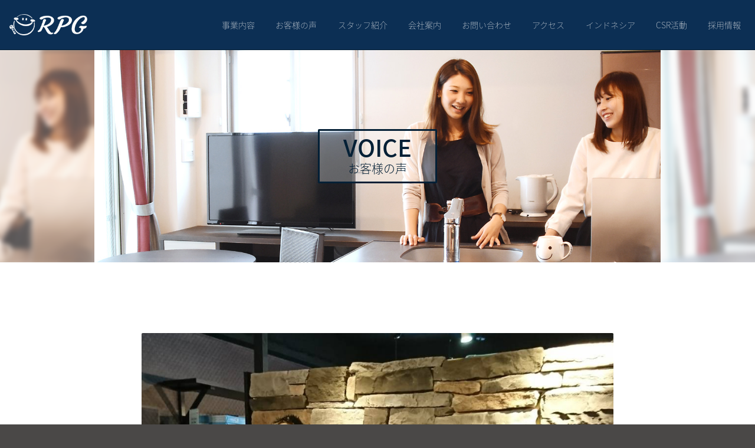

--- FILE ---
content_type: text/html; charset=UTF-8
request_url: https://rpg-heya.com/voice/interview/254/
body_size: 6093
content:
<!doctype html><head prefix="og: http://ogp.me/ns# fb: http://ogp.me/ns/fb# article: http://ogp.me/ns/article#">
<html lang="ja">
<head>
<meta charset="UTF-8">
<title>
gg_wu 様｜ お客様の声｜株式会社RPG
</title>
<meta name="viewport" content="width=device-width">
<meta name="format-detection" content="telephone=no">

<meta name="keywords" content="インタビュー,株式会社RPG,PRG,新宿,東京,不動産,お部屋探し" />
<meta name="description" content="まだ内見が出来ない時期からお申込みをいただいておりましたが、はじめてお部屋をご覧いただいた時のお二人の笑顔が忘れられません。 治安が良く、とても利便性の良い場所にご入居いただく事ができ、幸甚でございます。 ぜひ楽しいご結婚生活を送っていただ" />
<meta name='robots' content='max-image-preview:large' />
<link rel="alternate" type="application/rss+xml" title="株式会社RPG &raquo; フィード" href="https://rpg-heya.com/feed/" />
<link rel="alternate" type="application/rss+xml" title="株式会社RPG &raquo; コメントフィード" href="https://rpg-heya.com/comments/feed/" />
<link rel='stylesheet' id='wp-block-library-css' href='https://rpg-heya.com/wpd/wp-includes/css/dist/block-library/style.min.css' type='text/css' media='all' />
<link rel='stylesheet' id='classic-theme-styles-css' href='https://rpg-heya.com/wpd/wp-includes/css/classic-themes.min.css' type='text/css' media='all' />
<style id='global-styles-inline-css' type='text/css'>
body{--wp--preset--color--black: #000000;--wp--preset--color--cyan-bluish-gray: #abb8c3;--wp--preset--color--white: #ffffff;--wp--preset--color--pale-pink: #f78da7;--wp--preset--color--vivid-red: #cf2e2e;--wp--preset--color--luminous-vivid-orange: #ff6900;--wp--preset--color--luminous-vivid-amber: #fcb900;--wp--preset--color--light-green-cyan: #7bdcb5;--wp--preset--color--vivid-green-cyan: #00d084;--wp--preset--color--pale-cyan-blue: #8ed1fc;--wp--preset--color--vivid-cyan-blue: #0693e3;--wp--preset--color--vivid-purple: #9b51e0;--wp--preset--gradient--vivid-cyan-blue-to-vivid-purple: linear-gradient(135deg,rgba(6,147,227,1) 0%,rgb(155,81,224) 100%);--wp--preset--gradient--light-green-cyan-to-vivid-green-cyan: linear-gradient(135deg,rgb(122,220,180) 0%,rgb(0,208,130) 100%);--wp--preset--gradient--luminous-vivid-amber-to-luminous-vivid-orange: linear-gradient(135deg,rgba(252,185,0,1) 0%,rgba(255,105,0,1) 100%);--wp--preset--gradient--luminous-vivid-orange-to-vivid-red: linear-gradient(135deg,rgba(255,105,0,1) 0%,rgb(207,46,46) 100%);--wp--preset--gradient--very-light-gray-to-cyan-bluish-gray: linear-gradient(135deg,rgb(238,238,238) 0%,rgb(169,184,195) 100%);--wp--preset--gradient--cool-to-warm-spectrum: linear-gradient(135deg,rgb(74,234,220) 0%,rgb(151,120,209) 20%,rgb(207,42,186) 40%,rgb(238,44,130) 60%,rgb(251,105,98) 80%,rgb(254,248,76) 100%);--wp--preset--gradient--blush-light-purple: linear-gradient(135deg,rgb(255,206,236) 0%,rgb(152,150,240) 100%);--wp--preset--gradient--blush-bordeaux: linear-gradient(135deg,rgb(254,205,165) 0%,rgb(254,45,45) 50%,rgb(107,0,62) 100%);--wp--preset--gradient--luminous-dusk: linear-gradient(135deg,rgb(255,203,112) 0%,rgb(199,81,192) 50%,rgb(65,88,208) 100%);--wp--preset--gradient--pale-ocean: linear-gradient(135deg,rgb(255,245,203) 0%,rgb(182,227,212) 50%,rgb(51,167,181) 100%);--wp--preset--gradient--electric-grass: linear-gradient(135deg,rgb(202,248,128) 0%,rgb(113,206,126) 100%);--wp--preset--gradient--midnight: linear-gradient(135deg,rgb(2,3,129) 0%,rgb(40,116,252) 100%);--wp--preset--duotone--dark-grayscale: url('#wp-duotone-dark-grayscale');--wp--preset--duotone--grayscale: url('#wp-duotone-grayscale');--wp--preset--duotone--purple-yellow: url('#wp-duotone-purple-yellow');--wp--preset--duotone--blue-red: url('#wp-duotone-blue-red');--wp--preset--duotone--midnight: url('#wp-duotone-midnight');--wp--preset--duotone--magenta-yellow: url('#wp-duotone-magenta-yellow');--wp--preset--duotone--purple-green: url('#wp-duotone-purple-green');--wp--preset--duotone--blue-orange: url('#wp-duotone-blue-orange');--wp--preset--font-size--small: 13px;--wp--preset--font-size--medium: 20px;--wp--preset--font-size--large: 36px;--wp--preset--font-size--x-large: 42px;--wp--preset--spacing--20: 0.44rem;--wp--preset--spacing--30: 0.67rem;--wp--preset--spacing--40: 1rem;--wp--preset--spacing--50: 1.5rem;--wp--preset--spacing--60: 2.25rem;--wp--preset--spacing--70: 3.38rem;--wp--preset--spacing--80: 5.06rem;--wp--preset--shadow--natural: 6px 6px 9px rgba(0, 0, 0, 0.2);--wp--preset--shadow--deep: 12px 12px 50px rgba(0, 0, 0, 0.4);--wp--preset--shadow--sharp: 6px 6px 0px rgba(0, 0, 0, 0.2);--wp--preset--shadow--outlined: 6px 6px 0px -3px rgba(255, 255, 255, 1), 6px 6px rgba(0, 0, 0, 1);--wp--preset--shadow--crisp: 6px 6px 0px rgba(0, 0, 0, 1);}:where(.is-layout-flex){gap: 0.5em;}body .is-layout-flow > .alignleft{float: left;margin-inline-start: 0;margin-inline-end: 2em;}body .is-layout-flow > .alignright{float: right;margin-inline-start: 2em;margin-inline-end: 0;}body .is-layout-flow > .aligncenter{margin-left: auto !important;margin-right: auto !important;}body .is-layout-constrained > .alignleft{float: left;margin-inline-start: 0;margin-inline-end: 2em;}body .is-layout-constrained > .alignright{float: right;margin-inline-start: 2em;margin-inline-end: 0;}body .is-layout-constrained > .aligncenter{margin-left: auto !important;margin-right: auto !important;}body .is-layout-constrained > :where(:not(.alignleft):not(.alignright):not(.alignfull)){max-width: var(--wp--style--global--content-size);margin-left: auto !important;margin-right: auto !important;}body .is-layout-constrained > .alignwide{max-width: var(--wp--style--global--wide-size);}body .is-layout-flex{display: flex;}body .is-layout-flex{flex-wrap: wrap;align-items: center;}body .is-layout-flex > *{margin: 0;}:where(.wp-block-columns.is-layout-flex){gap: 2em;}.has-black-color{color: var(--wp--preset--color--black) !important;}.has-cyan-bluish-gray-color{color: var(--wp--preset--color--cyan-bluish-gray) !important;}.has-white-color{color: var(--wp--preset--color--white) !important;}.has-pale-pink-color{color: var(--wp--preset--color--pale-pink) !important;}.has-vivid-red-color{color: var(--wp--preset--color--vivid-red) !important;}.has-luminous-vivid-orange-color{color: var(--wp--preset--color--luminous-vivid-orange) !important;}.has-luminous-vivid-amber-color{color: var(--wp--preset--color--luminous-vivid-amber) !important;}.has-light-green-cyan-color{color: var(--wp--preset--color--light-green-cyan) !important;}.has-vivid-green-cyan-color{color: var(--wp--preset--color--vivid-green-cyan) !important;}.has-pale-cyan-blue-color{color: var(--wp--preset--color--pale-cyan-blue) !important;}.has-vivid-cyan-blue-color{color: var(--wp--preset--color--vivid-cyan-blue) !important;}.has-vivid-purple-color{color: var(--wp--preset--color--vivid-purple) !important;}.has-black-background-color{background-color: var(--wp--preset--color--black) !important;}.has-cyan-bluish-gray-background-color{background-color: var(--wp--preset--color--cyan-bluish-gray) !important;}.has-white-background-color{background-color: var(--wp--preset--color--white) !important;}.has-pale-pink-background-color{background-color: var(--wp--preset--color--pale-pink) !important;}.has-vivid-red-background-color{background-color: var(--wp--preset--color--vivid-red) !important;}.has-luminous-vivid-orange-background-color{background-color: var(--wp--preset--color--luminous-vivid-orange) !important;}.has-luminous-vivid-amber-background-color{background-color: var(--wp--preset--color--luminous-vivid-amber) !important;}.has-light-green-cyan-background-color{background-color: var(--wp--preset--color--light-green-cyan) !important;}.has-vivid-green-cyan-background-color{background-color: var(--wp--preset--color--vivid-green-cyan) !important;}.has-pale-cyan-blue-background-color{background-color: var(--wp--preset--color--pale-cyan-blue) !important;}.has-vivid-cyan-blue-background-color{background-color: var(--wp--preset--color--vivid-cyan-blue) !important;}.has-vivid-purple-background-color{background-color: var(--wp--preset--color--vivid-purple) !important;}.has-black-border-color{border-color: var(--wp--preset--color--black) !important;}.has-cyan-bluish-gray-border-color{border-color: var(--wp--preset--color--cyan-bluish-gray) !important;}.has-white-border-color{border-color: var(--wp--preset--color--white) !important;}.has-pale-pink-border-color{border-color: var(--wp--preset--color--pale-pink) !important;}.has-vivid-red-border-color{border-color: var(--wp--preset--color--vivid-red) !important;}.has-luminous-vivid-orange-border-color{border-color: var(--wp--preset--color--luminous-vivid-orange) !important;}.has-luminous-vivid-amber-border-color{border-color: var(--wp--preset--color--luminous-vivid-amber) !important;}.has-light-green-cyan-border-color{border-color: var(--wp--preset--color--light-green-cyan) !important;}.has-vivid-green-cyan-border-color{border-color: var(--wp--preset--color--vivid-green-cyan) !important;}.has-pale-cyan-blue-border-color{border-color: var(--wp--preset--color--pale-cyan-blue) !important;}.has-vivid-cyan-blue-border-color{border-color: var(--wp--preset--color--vivid-cyan-blue) !important;}.has-vivid-purple-border-color{border-color: var(--wp--preset--color--vivid-purple) !important;}.has-vivid-cyan-blue-to-vivid-purple-gradient-background{background: var(--wp--preset--gradient--vivid-cyan-blue-to-vivid-purple) !important;}.has-light-green-cyan-to-vivid-green-cyan-gradient-background{background: var(--wp--preset--gradient--light-green-cyan-to-vivid-green-cyan) !important;}.has-luminous-vivid-amber-to-luminous-vivid-orange-gradient-background{background: var(--wp--preset--gradient--luminous-vivid-amber-to-luminous-vivid-orange) !important;}.has-luminous-vivid-orange-to-vivid-red-gradient-background{background: var(--wp--preset--gradient--luminous-vivid-orange-to-vivid-red) !important;}.has-very-light-gray-to-cyan-bluish-gray-gradient-background{background: var(--wp--preset--gradient--very-light-gray-to-cyan-bluish-gray) !important;}.has-cool-to-warm-spectrum-gradient-background{background: var(--wp--preset--gradient--cool-to-warm-spectrum) !important;}.has-blush-light-purple-gradient-background{background: var(--wp--preset--gradient--blush-light-purple) !important;}.has-blush-bordeaux-gradient-background{background: var(--wp--preset--gradient--blush-bordeaux) !important;}.has-luminous-dusk-gradient-background{background: var(--wp--preset--gradient--luminous-dusk) !important;}.has-pale-ocean-gradient-background{background: var(--wp--preset--gradient--pale-ocean) !important;}.has-electric-grass-gradient-background{background: var(--wp--preset--gradient--electric-grass) !important;}.has-midnight-gradient-background{background: var(--wp--preset--gradient--midnight) !important;}.has-small-font-size{font-size: var(--wp--preset--font-size--small) !important;}.has-medium-font-size{font-size: var(--wp--preset--font-size--medium) !important;}.has-large-font-size{font-size: var(--wp--preset--font-size--large) !important;}.has-x-large-font-size{font-size: var(--wp--preset--font-size--x-large) !important;}
.wp-block-navigation a:where(:not(.wp-element-button)){color: inherit;}
:where(.wp-block-columns.is-layout-flex){gap: 2em;}
.wp-block-pullquote{font-size: 1.5em;line-height: 1.6;}
</style>
<link rel='stylesheet' id='ppress-frontend-css' href='https://rpg-heya.com/wpd/wp-content/plugins/wp-user-avatar/assets/css/frontend.min.css' type='text/css' media='all' />
<link rel='stylesheet' id='ppress-flatpickr-css' href='https://rpg-heya.com/wpd/wp-content/plugins/wp-user-avatar/assets/flatpickr/flatpickr.min.css' type='text/css' media='all' />
<link rel='stylesheet' id='ppress-select2-css' href='https://rpg-heya.com/wpd/wp-content/plugins/wp-user-avatar/assets/select2/select2.min.css' type='text/css' media='all' />
<script type='text/javascript' src='https://rpg-heya.com/wpd/wp-includes/js/jquery/jquery.min.js' id='jquery-core-js'></script>
<script type='text/javascript' src='https://rpg-heya.com/wpd/wp-includes/js/jquery/jquery-migrate.min.js' id='jquery-migrate-js'></script>
<script type='text/javascript' src='https://rpg-heya.com/wpd/wp-content/plugins/wp-user-avatar/assets/flatpickr/flatpickr.min.js' id='ppress-flatpickr-js'></script>
<script type='text/javascript' src='https://rpg-heya.com/wpd/wp-content/plugins/wp-user-avatar/assets/select2/select2.min.js' id='ppress-select2-js'></script>
<link rel="https://api.w.org/" href="https://rpg-heya.com/wp-json/" /><link rel="alternate" type="application/json" href="https://rpg-heya.com/wp-json/wp/v2/posts/254" /><link rel="canonical" href="https://rpg-heya.com/voice/interview/254/" />
<link rel='shortlink' href='https://rpg-heya.com/?p=254' />
<link rel="alternate" type="application/json+oembed" href="https://rpg-heya.com/wp-json/oembed/1.0/embed?url=https%3A%2F%2Frpg-heya.com%2Fvoice%2Finterview%2F254%2F" />
<link rel="alternate" type="text/xml+oembed" href="https://rpg-heya.com/wp-json/oembed/1.0/embed?url=https%3A%2F%2Frpg-heya.com%2Fvoice%2Finterview%2F254%2F&#038;format=xml" />
<style type="text/css">.recentcomments a{display:inline !important;padding:0 !important;margin:0 !important;}</style><link rel="icon" href="https://rpg-heya.com/wpd/wp-content/uploads/2023/05/cropped-favicon_new-32x32.jpg" sizes="32x32" />
<link rel="icon" href="https://rpg-heya.com/wpd/wp-content/uploads/2023/05/cropped-favicon_new-192x192.jpg" sizes="192x192" />
<link rel="apple-touch-icon" href="https://rpg-heya.com/wpd/wp-content/uploads/2023/05/cropped-favicon_new-180x180.jpg" />
<meta name="msapplication-TileImage" content="https://rpg-heya.com/wpd/wp-content/uploads/2023/05/cropped-favicon_new-270x270.jpg" />

<link href="https://rpg-heya.com/wpd/wp-content/themes/RPG/style.css" rel="stylesheet" type="text/css">
<link rel="stylesheet" media="screen and (min-width: 501px)" href="https://rpg-heya.com/wpd/wp-content/themes/RPG/css/all.css">
<link rel="stylesheet" media="screen and (min-width: 501px)" href="https://rpg-heya.com/wpd/wp-content/themes/RPG/css/content_title.css">
<link rel="stylesheet" media="screen and (min-width: 501px)" href="https://rpg-heya.com/wpd/wp-content/themes/RPG/css/voice.css">
<link rel="stylesheet" media="screen and (max-width: 500px) and (min-width: 0px)" href="https://rpg-heya.com/wpd/wp-content/themes/RPG/css/all_sp.css">
<link rel="stylesheet" media="screen and (max-width: 500px) and (min-width: 0px)" href="https://rpg-heya.com/wpd/wp-content/themes/RPG/css/content_title_sp.css">
<link rel="stylesheet" media="screen and (max-width: 500px) and (min-width: 0px)" href="https://rpg-heya.com/wpd/wp-content/themes/RPG/css/voice_sp.css">

<!-- OGP -->
<meta property='og:locale' content='ja_JP'>
<!-- app_id -->
<meta property='fb:app_id' content='admins'>
<meta property='og:site_name' content='株式会社RPG'>
<meta property="og:title" content="gg_wu">
<meta property="og:description" content="まだ内見が出来ない時期からお申込みをいただいておりましたが、はじめてお部屋をご覧いただいた時のお二人の笑顔が忘れられません。 治安が良く、とても利便性の良い場所にご入居いただく事ができ、幸甚でございま">
<meta property="og:url" content="https://rpg-heya.com/voice/interview/254/">
<meta property="og:type" content="article">
<meta property="article:publisher" content="">
<meta property="og:image" content="https://rpg-heya.com/wpd/wp-content/uploads/2017/10/7f392526fb8380bb97e1cc9994d9dbc8.jpg">
<meta name="twitter:card" content="summary_large_image">
<!-- <meta name="twitter:site" content="@ID"> -->
<!-- /OGP -->

<!-- Global Site Tag (gtag.js) - Google Analytics -->
<script async src="https://www.googletagmanager.com/gtag/js?id=UA-107136464-2"></script>
<script>
  window.dataLayer = window.dataLayer || [];
  function gtag(){dataLayer.push(arguments)};
  gtag('js', new Date());

  gtag('config', 'UA-107136464-2');
</script>
<style>
	@media screen and (min-width: 501px) {
		/* ヘッダーLINEここから */
		.sp_header_line_icon {
			display:none;
		}
	}
	@media screen and (max-width: 500px) and (min-width: 0px) {
		/* ヘッダーLINEここから */
		.head_line_link {
			width: 10%;
			margin-left: 50%;
		}
		.mobile-head_line_icon {
			display: flex;
		}
	}
</style>
</head>
<body id="top">


<!-- header st -->

<header>

<div id="top-head">
<div class="inner">
<div id="mobile-head" class="mobile-head_line_icon">
<h1 class="logo"><a href="http://rpg-heya.com/"><img src="https://rpg-heya.com/wpd/wp-content/themes/RPG/img/all/logo_white.png" alt="株式会社RPG"/></a></h1>
<a href="https://line.me/R/ti/p/%40133yrxpi" class="head_line_link"><img src="https://rpg-heya.com/wpd/wp-content/themes/RPG/img/home/line_icon.png" alt="" class="sp_header_line_icon"/></a>
<div id="nav-toggle">
<div>
<span></span>
<span></span>
<span></span>
</div>
</div>
</div>
<nav id="global-nav">
<ul>
<li><a href="http://rpg-heya.com/service/" class="menu">事業内容</a></li>
<li><a href="http://rpg-heya.com/voice/" class="menu">お客様の声</a></li>
<li ><a href="http://rpg-heya.com/staff/" class="menu">スタッフ紹介</a></li>
<li><a href="http://rpg-heya.com/company/" class="menu">会社案内</a></li>
<li><a href="http://rpg-heya.com/contact/" class="menu">お問い合わせ</a></li>
<li><a href="http://rpg-heya.com/company/#map" class="menu">アクセス</a></li>
<li><a href="http://rpg-heya.com/indonesia/" class="menu">インドネシア</a></li>
<li><a href="http://rpg-heya.com/csr/" class="menu">CSR活動</a></li>
<li><a href="http://rpg-recruit.com/" target="_blank" rel="noopener noreferrer" class="menu">採用情報</a></li>
</ul>
</nav>
</div>
</div>

<div class="sp" id="access-nvi">
<a href="https://www.google.co.jp/maps/place/%E3%80%92160-0022+%E6%9D%B1%E4%BA%AC%E9%83%BD%E6%96%B0%E5%AE%BF%E5%8C%BA%E6%96%B0%E5%AE%BF%EF%BC%93%E4%B8%81%E7%9B%AE%EF%BC%93%EF%BC%92%E2%88%92%EF%BC%92+%EF%BC%AD%EF%BC%AF%EF%BC%B4%EF%BC%AF%E3%83%93%E3%83%AB/@35.6900066,139.7034734,19.42z/data=!4m5!3m4!1s0x60188cdae22f7e49:0x5f5e07974706cc3!8m2!3d35.6899758!4d139.703772?hl=ja"><div><img src="https://rpg-heya.com/wpd/wp-content/themes/RPG/img/all/access.png" alt="アクセス"/></div></a>
<a href="tel:03-5361-6685"><div><img src="https://rpg-heya.com/wpd/wp-content/themes/RPG/img/all/tel.png" alt="tel:03-5361-6685"/></div></a>
</div>

</header>

<!-- header end -->
<!-- contents st -->

<main>

<section>

<ul class="contents-header">
<li class="pc">
<img src="https://rpg-heya.com/wpd/wp-content/themes/RPG/img/all/voice.jpg" alt="Voice・お客様の声" class="contents-header-img">
</li>
<li class="mainimg">
<picture>
<source media="(max-width:500px)" srcset="https://rpg-heya.com/wpd/wp-content/themes/RPG/img/all/voice_sp.jpg">
<img src="https://rpg-heya.com/wpd/wp-content/themes/RPG/img/all/voice.jpg" alt="Voice・お客様の声">
</picture>
<div class="maintitle">
<div>
<h1>VOICE</h1>
<P>お客様の声</P>
</div>
</div>
</li>
<li class="pc">
<img src="https://rpg-heya.com/wpd/wp-content/themes/RPG/img/all/voice.jpg" alt="Voice・お客様の声" class="contents-header-img">
</li>
</ul>

</section>

<section class="customer">
<div class="customer-in">


<div class="customer-box">
<div class="customer-img"><img width="960" height="1706" src="https://rpg-heya.com/wpd/wp-content/uploads/2017/10/7f392526fb8380bb97e1cc9994d9dbc8.jpg" class="attachment-post-thumbnail size-post-thumbnail wp-post-image" alt="" decoding="async" srcset="https://rpg-heya.com/wpd/wp-content/uploads/2017/10/7f392526fb8380bb97e1cc9994d9dbc8.jpg 960w, https://rpg-heya.com/wpd/wp-content/uploads/2017/10/7f392526fb8380bb97e1cc9994d9dbc8-768x1365.jpg 768w" sizes="(max-width: 960px) 100vw, 960px" /></div>
</div>

<div class="customer-comment">
<ul>

<li>
<h2>gg_wu 様</h2>
<p class="question">MESSAGE</p>
<div class="messege">
<p>友人に紹介してあげたいくらい良いサービスをいただきました！<br />
物件の下見の時「さすがプロだ！」と思いました。<br />
また引越しの時はお願いしたいと思います。</p>
</div>
</li>

<li class="fadein">
<p class="question">担当スタッフは元気の良い対応をしていましたか？</p>
<p class="answer">非常に元気だった</p>
</li>

<li class="fadein">
<p class="question">店内の雰囲気は良かったですか？</p>
<p class="answer">非常に良かった</p>
</li>

<li class="fadein">
<p class="question">希望の物件が出てくるまでの時間はいかがでしたか？</p>
<p class="answer">非常に早かった</p>
</li>

<li class="fadein">
<p class="question">物件案内時の運転は丁寧でしたか？</p>
<p class="answer">非常に安心できた</p>
</li>

<li class="fadein">
<p class="question">申込みから契約までの流れはわかりやすかったでしょうか？</p>
<p class="answer">非常に分かりやすかった</p>
</li>

<li class="fadein">
<p class="question">契約した物件は満足していますか？</p>
<p class="answer">非常に満足</p>
</li>

</ul>
</div>
</div>



<div class="next-customer">
<a href="https://rpg-heya.com/voice/interview/263/">
<div class="customer-img">
<img width="960" height="1706" src="https://rpg-heya.com/wpd/wp-content/uploads/2017/10/54bc09572f4134ad7bc385aca9ef9f20.jpg" class="attachment-post-thumbnail size-post-thumbnail wp-post-image" alt="" decoding="async" loading="lazy" srcset="https://rpg-heya.com/wpd/wp-content/uploads/2017/10/54bc09572f4134ad7bc385aca9ef9f20.jpg 960w, https://rpg-heya.com/wpd/wp-content/uploads/2017/10/54bc09572f4134ad7bc385aca9ef9f20-768x1365.jpg 768w" sizes="(max-width: 960px) 100vw, 960px" />
</div>
<div class="customer-txt">
<p>NEXT</p>
<h3>Ｙ 様</h3>
</div>
</a>
</div><div class="prev-customer">
<a href="https://rpg-heya.com/voice/interview/250/">
<div class="customer-img">
<img width="960" height="1706" src="https://rpg-heya.com/wpd/wp-content/uploads/2017/10/bc969aad023f10456537835912ad609e.jpg" class="attachment-post-thumbnail size-post-thumbnail wp-post-image" alt="" decoding="async" loading="lazy" srcset="https://rpg-heya.com/wpd/wp-content/uploads/2017/10/bc969aad023f10456537835912ad609e.jpg 960w, https://rpg-heya.com/wpd/wp-content/uploads/2017/10/bc969aad023f10456537835912ad609e-768x1365.jpg 768w" sizes="(max-width: 960px) 100vw, 960px" />
</div>
<div class="customer-txt">
<p>PREVIOUS</p>
<h3>y.m 様</h3>
</div>
</a>
</div>

</section>


<section class="interview-staff">
<div class="interview-staff-in">

<div class="staff-box fadein">
<div class="staff-img"><img data-del="avatar" src='https://rpg-heya.com/wpd/wp-content/uploads/2017/08/02.jpg' class='avatar pp-user-avatar avatar-320 photo ' height='320' width='320'/></div>
<h1>望月 竜介</h1>
</div>

<div class="stff-comment fadein">
<p>まだ内見が出来ない時期からお申込みをいただいておりましたが、はじめてお部屋をご覧いただいた時のお二人の笑顔が忘れられません。<br />
治安が良く、とても利便性の良い場所にご入居いただく事ができ、幸甚でございます。<br />
ぜひ楽しいご結婚生活を送っていただけますと幸いです。<br />
お困りの事がございましたらいつでもご連絡ください。<br />
ありがとうございました！</p>
</div>


</div>
</section>

</main>
<!-- contents end -->

<!-- footer st -->
<footer>

<div class="footer-in">

<div class="footer-info">
<h2><a href="http://rpg-heya.com/">株式会社RPG</a></h2>
<p>〒160-0022<br>東京都 新宿区 新宿 3丁目32-2 MOTOビル 4F</p>
<p>tel：03-5361-6685<br>fax：03-5361-6686</p>
</div>

<script type="text/javascript" src="//seal.globalsign.com/SiteSeal/gmogs_image_125-50_en_dblue.js" defer="defer"></script>
<span id="ss_img_wrapper_gmogs_image_125-50_en_dblue">
  <a href="https://jp.globalsign.com/" target="_blank" rel="nofollow">
    <img alt="SSL GlobalSign Site Seal" border=0 id="ss_img" src="//seal.globalsign.com/SiteSeal/images/gs_noscript_125-50_en.gif">
  </a>
</span>
    
<span id="pmark">
  <a href="https://privacymark.jp/" target="_blank" rel="nofollow">
    <img alt="pmark" border=0 id="pmark_img" src="//rpg-heya.com/wpd/wp-content/themes/RPG/img/all/pmark.png">
  </a>
</span>

<ul class="footer-link pc">
<li><a href="http://rpg-heya.com/service/">事業内容</a></li>
<li><a href="http://rpg-heya.com/staff/">スタッフ紹介</a></li>
<li><a href="http://rpg-heya.com/company/">会社案内</a></li>
<li><a href="http://rpg-heya.com/indonesia/">インドネシア</a></li>
<li><a href="http://rpg-heya.com/contact/">お問い合わせ</a></li>
<li><a href="http://rpg-heya.com/privacy-policy/">個人情報保護方針</a></li>
<li><a href="http://rpg-heya.com/privacy-handling/">個人情報の取り扱いについて</a></li>
<li><a href="http://rpg-heya.com/csr/">CSRへの取組み</a></li>
</ul>

<ul class="footer-link pc">
<li><a href="http://rpg-heya.com/voice/">お客様の声</a></li>
<li><ul>
<li><a href="https://rpg-heya.com/voice/interview/6342/">M.O 様</a></li>
<li><a href="https://rpg-heya.com/voice/interview/6317/">R.H 様</a></li>
<li><a href="https://rpg-heya.com/voice/interview/6248/">I.S 様</a></li>
<li><a href="https://rpg-heya.com/voice/interview/6158/">S 様</a></li>
<li><a href="https://rpg-heya.com/voice/interview/6061/">T 様</a></li>
</ul></li>
</ul>

</div>


<div class="copyright"><p>&copy; 2017–2026 <a href="http://rpg-heya.com/"> 株式会社RPG</a></p></div>


</footer>
<!-- footer end -->

<script type="text/javascript" src="https://rpg-heya.com/wpd/wp-content/themes/RPG/sf/jquery-3.1.1.js"></script>
<script type="text/javascript" src="https://rpg-heya.com/wpd/wp-content/themes/RPG/sf/globalnavi.js"></script>
<script type="text/javascript" src="https://rpg-heya.com/wpd/wp-content/themes/RPG/sf/tel.js"></script>
<script type="text/javascript" src="https://rpg-heya.com/wpd/wp-content/themes/RPG/sf/fade.js"></script>
<script>
$(function(){
  $(window).on('load scroll',function (){
    $('.animation , .animation_02 , .animation_03 , .animation_04 , .animation_05 , .animation_06 , .animation_07').each(function(){
      //ターゲットの位置を取得
      var target = $(this).offset().top;
      //スクロール量を取得
      var scroll = $(window).scrollTop();
      //ウィンドウの高さを取得
      var height = $(window).height();
      //ターゲットまでスクロールするとフェードインする
      if (scroll > target - height){
        //クラスを付与
        $(this).addClass('active');
      }
    });
  });
});	
	

$(function() {
  //マウスを乗せたら発動
  $('.animation').hover(function() {
 
    //マウスを乗せたら色が変わる
    $('.top_service_img').css('transform', 'scale(1.2,1.2)');
	$('.top_service_img').css('transition', '1s all');
 
  //ここにはマウスを離したときの動作を記述
  }, function() {
 
     //マウスを乗せたら色が変わる
    $('.top_service_img').css('transform', 'scale(1)');
	$('.top_service_img').css('transition', '');
 
  });
});
	
$(function() {
  //マウスを乗せたら発動
  $('.animation_02').hover(function() {
 
    //マウスを乗せたら色が変わる
    $('.top_service_img_02').css('transform', 'scale(1.2,1.2)');
	$('.top_service_img_02').css('transition', '1s all');
 
  //ここにはマウスを離したときの動作を記述
  }, function() {
 
     //マウスを乗せたら色が変わる
    $('.top_service_img_02').css('transform', 'scale(1)');
	$('.top_service_img_02').css('transition', '');
 
  });
});
	
$(function() {
  //マウスを乗せたら発動
  $('.animation_03').hover(function() {
 
    //マウスを乗せたら色が変わる
    $('.top_service_img_03').css('transform', 'scale(1.2,1.2)');
	$('.top_service_img_03').css('transition', '1s all');
 
  //ここにはマウスを離したときの動作を記述
  }, function() {
 
     //マウスを乗せたら色が変わる
    $('.top_service_img_03').css('transform', 'scale(1)');
	$('.top_service_img_03').css('transition', '');
 
  });
});
	
$(function() {
  //マウスを乗せたら発動
  $('.animation_04').hover(function() {
 
    //マウスを乗せたら色が変わる
    $('.top_service_img_04').css('transform', 'scale(1.2,1.2)');
	$('.top_service_img_04').css('transition', '1s all');
 
  //ここにはマウスを離したときの動作を記述
  }, function() {
 
     //マウスを乗せたら色が変わる
    $('.top_service_img_04').css('transform', 'scale(1)');
	$('.top_service_img_04').css('transition', '');
 
  });
});
	
$(function() {
  //マウスを乗せたら発動
  $('.animation_05').hover(function() {
 
    //マウスを乗せたら色が変わる
    $('.top_service_img_05').css('transform', 'scale(1.2,1.2)');
	$('.top_service_img_05').css('transition', '1s all');
 
  //ここにはマウスを離したときの動作を記述
  }, function() {
 
     //マウスを乗せたら色が変わる
    $('.top_service_img_05').css('transform', 'scale(1)');
	$('.top_service_img_05').css('transition', '');
 
  });
});
	
$(function() {
  //マウスを乗せたら発動
  $('.animation_06').hover(function() {
 
    //マウスを乗せたら色が変わる
    $('.top_service_img_06').css('transform', 'scale(1.2,1.2)');
	$('.top_service_img_06').css('transition', '1s all');
 
  //ここにはマウスを離したときの動作を記述
  }, function() {
 
     //マウスを乗せたら色が変わる
    $('.top_service_img_06').css('transform', 'scale(1)');
	$('.top_service_img_06').css('transition', '');
 
  });
});
	
$(function() {
  //マウスを乗せたら発動
  $('.animation_07').hover(function() {
 
    //マウスを乗せたら色が変わる
    $('.top_service_img_07').css('transform', 'scale(1.2,1.2)');
	$('.top_service_img_07').css('transition', '1s all');
 
  //ここにはマウスを離したときの動作を記述
  }, function() {
 
     //マウスを乗せたら色が変わる
    $('.top_service_img_07').css('transform', 'scale(1)');
	$('.top_service_img_07').css('transition', '');
 
  });
});
</script>
<script type='text/javascript' id='ppress-frontend-script-js-extra'>
/* <![CDATA[ */
var pp_ajax_form = {"ajaxurl":"https:\/\/rpg-heya.com\/wpd\/wp-admin\/admin-ajax.php","confirm_delete":"Are you sure?","deleting_text":"Deleting...","deleting_error":"An error occurred. Please try again.","nonce":"1494363383","disable_ajax_form":"false","is_checkout":"0","is_checkout_tax_enabled":"0","is_checkout_autoscroll_enabled":"true"};
/* ]]> */
</script>
<script type='text/javascript' src='https://rpg-heya.com/wpd/wp-content/plugins/wp-user-avatar/assets/js/frontend.min.js' id='ppress-frontend-script-js'></script>

</body>
</html>


--- FILE ---
content_type: text/css
request_url: https://rpg-heya.com/wpd/wp-content/themes/RPG/css/voice.css
body_size: 1575
content:
@charset "utf-8";

/*
Copyright (C) http://rpg-heya.com
*/

/* スペシャルインタビューここから */

.specialinterview {
	padding: 80px 0px 120px;
	background-color: #F2F2F2;
}

.specialinterview-in {
	width: 1200px;
	margin: 0px auto 0px;
}


.specialinterview h1 {
	margin: 0px auto 0px;
	font-size: 260%;
	line-height: 100%;
	font-weight: 500;
	color: #042036;
}

.specialinterview ul {
	margin: 40px auto 0px;
	display: -ms-flexbox; /* IE10 */
	display: -webkit-box; /* Android 2~4 */
	display: flex;
	-ms-flex-pack: center; /* IE10 */
	-webkit-box-pack: center; /* Android 2~4 */
	justify-content: center;
	-ms-flex-flow: wrap; /* IE10 */
	-webkit-flex-flow: wrap;
	flex-flow: wrap;
}

.specialinterview li {
	width: 284px;
	margin: 40px 8px 0px;
	padding: 32px 0px;
	background-color: #FFFFFF;
	border-radius: 2px;
	box-shadow:1px 1px 8px rgba(0, 0, 0, 0.05);
}

.specialinterview .customer-img {
	width: 200px;
	height: 200px;
	margin: 0px auto 0px;
	overflow: hidden;
	border-radius: 50%;
	display: -ms-flexbox; /* IE10 */
	display: -webkit-box; /* Android 2~4 */
	display: flex;
	-ms-flex-pack: center; /* IE10 */
	-webkit-box-pack: center; /* Android 2~4 */
	justify-content: center;
	-webkit-box-align: center; /* Android 2~4 */
	align-items: center;
	position:relative;
	z-index:1;
}

.specialinterview .customer-img img {
	width: 200px;
	overflow: hidden;
	transition: .3s ;
	transform: rotateZ( 0deg ) ;
	margin: 0 ;
	padding: 0 ;
}

.specialinterview .customer-img   img:hover {
	transition: .6s;
	transform: rotateZ( 720deg );
	opacity: 0.7;
}


.specialinterview .customer-txt {
	margin: 16px 16px 0px;
}

.specialinterview .customer-txt h2 {
	font-size: 160%;
	font-weight: 500;
	color: #2F2F2F;
	text-decoration: none;
}

.specialinterview .customer-txt p {
	margin: 16px auto 0px;
	padding: 4px 16px;
	font-size: 140%;
	line-height: 160%;
	background-color: #4A4847;
	display: inline-block;
	border-radius: 2px;
	color: #F2F2F2;
	text-decoration: none;
}

.specialinterview a {
	text-decoration: none;
}


/* スペシャルインタビューここまで */


/* インタビューここから */

.interview {
	padding: 40px 0px 120px;
}

.interview-in {
	width: 1200px;
	margin: 0px auto 0px;
}


.interview-in ul {
	margin: 0px auto 0px;
	display: -ms-flexbox; /* IE10 */
	display: -webkit-box; /* Android 2~4 */
	display: flex;
	-ms-flex-pack: center; /* IE10 */
	-webkit-box-pack: center; /* Android 2~4 */
	justify-content: center;
	-ms-flex-flow: wrap; /* IE10 */
	-webkit-flex-flow: wrap;
	flex-flow: wrap;
}

.interview-in li {
	width: 160px;
	margin: 80px 40px 0px;
}


.interview .customer-img {
	width: 160px;
	height: 160px;
	margin: 0px auto 0px;
	overflow: hidden;
	border-radius: 50%;
	display: -ms-flexbox; /* IE10 */
	display: -webkit-box; /* Android 2~4 */
	display: flex;
	-ms-flex-pack: center; /* IE10 */
	-webkit-box-pack: center; /* Android 2~4 */
	justify-content: center;
	-webkit-box-align: center; /* Android 2~4 */
	align-items: center;
	position:relative;
    z-index:1;
}

.interview .customer-img img {
	width: 160px;
	overflow: hidden;
	transition: .3s ;
	transform: rotateZ( 0deg ) ;
	margin: 0 ;
	padding: 0 ;
}

.interview .customer-img   img:hover {
	transition: .6s;
	transform: rotateZ( 720deg );
	opacity: 0.7;
}

.interview .customer-txt {
	margin: 16px auto 0px;
}

.interview .customer-txt h3 {
	text-decoration: none;
	padding: 4px 16px;
	font-size: 140%;
	line-height: 160%;
	background-color: #4A4847;
	display: inline-block;
	border-radius: 2px;
	color: #F2F2F2;
}


/* ###アーカイブ設定### */

.pagenation {
	width: 1200px;
	margin: 120px auto 0px;
}

.pagenation ul {
	display: -ms-flexbox; /* IE10 */
	display: -webkit-box; /* Android 2~4 */
	display: -webkit-flex;
	display: flex;
	-ms-flex-pack: center; /* IE10 */
	-webkit-box-pack: center; /* Android 2~4 */
	-webkit-justify-content: center;
	justify-content: center;
	-webkit-flex-flow: wrap;
	flex-flow: wrap;
}

.pagenation li {
	margin: 0px 2px 8px;
	font-size: 140%;
	line-height: 120%;
	vertical-align: middle;
	background-color: #FFFFFF;
}

.pagenation li:first-child {
    margin-left: 0;
}

.pagenation li.active {
	background-color: #BE1219;
	border: 2px solid #BE1219;
	color: #F2F2F2;
	padding: 8px 16px;
	border-radius: 2px;
}

.pagenation li a {
	background-color: #EFEFEC;
	color: #0C2F54;
	display: block;
	padding: 8px 16px;
	text-decoration: none;
	border: 2px solid #EFEFEC;
	border-radius: 2px;
}

.pagenation li a:hover {
    background-color: #364359;
	border: 2px solid #364359;
    color: #F2F2F2;
}


/* インタビューここまで */


/* インタビュー詳細ここから */

.customer {
	width: 1200px;
	margin: 0px auto;
	padding: 120px 0px 120px;
	display: -ms-flexbox; /* IE10 */
	display: -webkit-box; /* Android 2~4 */
	display: flex;
	-ms-flex-pack:justify;/*--- IE10 ---*/
	-webkit-box-pack: justify; /* Android 2~4 */
	justify-content: space-between;
}

.customer-in {
	order: 2;
}

.customer .customer-box {
	width: 800px;
	margin: 0px auto;
	overflow: hidden;
	position: relative;
	border-top-left-radius: 2px;
	border-top-right-radius: 2px;
}

.customer .customer-img {
	width: 800px;
	height: 800px;
	overflow: hidden;
	display: -ms-flexbox; /* IE10 */
	display: -webkit-box; /* Android 2~4 */
	display: flex;
	-ms-flex-pack: center; /* IE10 */
	-webkit-box-pack: center; /* Android 2~4 */
	justify-content: center;
	-webkit-box-align: center; /* Android 2~4 */
	align-items: center;
}

.customer .customer-box:before {
	background-color: #364359;
	content: "";
	position: absolute;
	height: 60px;
	width: 300%;
	bottom: -30px;
	left: -100%;
	transform: rotate(-4deg);
}

.customer .customer-img img {
	width: 800px;
}

.customer h2 {
	margin: 0px 0px 8px;
	padding: 0px;
	font-size: 240%;
	line-height: 180%;
	font-weight: 500;
	text-align: center;
	color: #FFFFFF;
}


.customer .customer-comment  {
	width: 800px;
	margin: 0px auto 0px;
	padding: 0px;
	background-color: #F2F2F2;
	border-radius: 2px;
}

.customer .customer-comment ul {
	padding: 0px;
}

.customer .customer-comment li {
	margin: 0px 40px 24px;
	padding: 0px 0px 24px;
	border-bottom: 1px solid #DDDDDD;
	text-align: left;
}

.customer .customer-comment li:first-child {
	margin: 0px 0px 40px;
	padding: 0px 40px 40px;
	border-bottom: 0 none #DDDDDD;
	background-color: #364359;
}

.customer .customer-comment li:last-child{
	margin: 0px 40;
	padding: 0px 0px 80px;
	border-bottom-style: none;
}

.customer .customer-comment .question {
	font-weight: 400;
	color: #364359;
	font-size: 150%;
	line-height: 180%;
}

.customer .customer-comment li:first-child .question {
	font-weight: 500;
	color: #FFFFFF;
	font-size: 180%;
	line-height: 180%;
	text-align: center;
}

.customer .customer-comment .answer {
	margin: 12px 0px 0px;
	padding: 8px 16px;
	background-color: #FFFFFF;
	border-radius: 2px;
	font-size: 150%;
	line-height: 180%;
}

.customer .customer-comment .messege {
	padding: 16px 16px 28px;
	background-color: #FFFFFF;
}

.customer .customer-comment .messege p {
	margin: 12px 0px 0px;
	font-size: 160%;
	line-height: 180%;
	text-align:justify;
	text-justify:inter-ideograph;
}


/* ネクスト・プレビューここから */

.prev-customer,
.next-customer {
	width: 160px;
	margin: 320px 0px 0px;
}

.prev-customer {
	order: 3;
}

.next-customer {
	order: 1;
}

.prev-customer a,
.next-customer a {
	text-decoration: none;
}

.prev-customer .customer-img,
.next-customer .customer-img {
	width: 160px;
	height: 160px;
	margin: 0px auto 0px;
	overflow: hidden;
	border-radius: 50%;
	display: -ms-flexbox; /* IE10 */
	display: -webkit-box; /* Android 2~4 */
	display: flex;
	-ms-flex-pack: center; /* IE10 */
	-webkit-box-pack: center; /* Android 2~4 */
	justify-content: center;
	-webkit-box-align: center; /* Android 2~4 */
	align-items: center;
	position:relative;
    z-index:1;
}

.prev-customer .customer-img img,
.next-customer .customer-img img {
	width: 160px;
	overflow: hidden;
	transition: .3s ;
	transform: rotateZ( 0deg ) ;
	margin: 0 ;
	padding: 0 ;
}

.prev-customer .customer-img   img:hover,
.next-customer .customer-img   img:hover{
	transition: .6s;
	transform: rotateZ( 720deg );
	opacity: 0.7;
}

.prev-customer .customer-txt,
.next-customer .customer-txt {
	margin: 16px auto 0px;
}

.prev-customer .customer-txt h3,
.next-customer .customer-txt h3 {
	text-decoration: none;
	padding: 4px 16px;
	font-size: 140%;
	line-height: 160%;
	background-color: #4A4847;
	display: inline-block;
	border-radius: 2px;
	color: #F2F2F2;
}

.prev-customer .customer-txt p,
.next-customer .customer-txt p {
	margin: 0px 0px 4px;
	text-decoration: none;
	font-size: 130%;
	line-height: 140%;
	color: #2F2F2F;
	font-weight: 400;
}

.no-next,
.no-prev {
	width: 160px;
	height: 160px;
	display: block;
}

.no-prev {
	order: 3;
}

.no-next {
	order: 1;
}


/* スタッフここから */

.interview-staff {
	background-color: #364359;
	position: relative;
}

.interview-staff:after {
	content: "";
	position: absolute;
	top: -40px; left: 50%;
	margin-left: -40px;
	display: block;
	width: 0px;
	height: 0px;
	border-style: solid;
	border-width: 0 40px 40px 40px;
	border-color: transparent transparent #364359 transparent;
}

.interview-staff-in {
	width: 1200px;
	margin: 0px auto;
	padding: 120px 0px 120px;
	display: -ms-flexbox; /* IE10 */
	display: -webkit-box; /* Android 2~4 */
	display: flex;
	-ms-flex-pack: center; /* IE10 */
	-webkit-box-pack: center; /* Android 2~4 */
	justify-content: center;
	flex-direction: row-reverse;
}


.interview-staff .staff-box {
	width: 160px;
	margin: 0px 20px 0px 20px;
}

.interview-staff .staff-img {
	width: 160px;
	height: 160px;
	overflow: hidden;
	border-radius: 50%;
	display: -ms-flexbox; /* IE10 */
	display: -webkit-box; /* Android 2~4 */
	display: flex;
	-ms-flex-pack: center; /* IE10 */
	-webkit-box-pack: center; /* Android 2~4 */
	justify-content: center;
	-webkit-box-align: center; /* Android 2~4 */
	align-items: center;
	box-shadow:1px 1px 8px rgba(0, 0, 0, 0.5);
}

.interview-staff .staff-img img {
	width: 160px;
}

.interview-staff h1 {
	margin: 16px 0px 0px;
	font-size: 160%;
	line-height: 180%;
	color: #F2F2F2;
	font-weight: 400;
}


.interview-staff .stff-comment {
	width: 600px;
	margin: 0px 20px 0px 20px;
	padding: 24px 24px 40px;
	background-color: #FFFFFF;
	border-radius: 2px;
	box-shadow:1px 1px 8px rgba(0, 0, 0, 0.5);
}

.interview-staff p {
	margin: 16px 0px 0px;
	font-size: 140%;
	line-height: 160%;
	text-align: left;
}

/* インタビュー詳細ここまで */

--- FILE ---
content_type: text/css
request_url: https://rpg-heya.com/wpd/wp-content/themes/RPG/css/all_sp.css
body_size: 1147
content:
@charset "utf-8";

/*
Copyright (C) http://rpg-heya.com
*/

.pc {
	display: none;
}

.sp {
}

/* headerここから */

header {
	background-color: #F0F4F5;
}


#top-head,
.inner {
	width: 100%;
}

#top-head {
	position: relative;
	z-index: 300;
}

    /* Fixed reset */
#top-head.fixed {
	margin-top: 0;
    top: 0;
    position: fixed;
	z-index: 333;
}

#mobile-head {
	width: 100%;
	padding: 16px 0px;
	z-index: 200;
	position: relative;
	background-color: #0C2F54;
	display: flex;
   align-items: center;
}

#top-head.fixed .logo,
#top-head .logo {
	width: 90px;
	margin: 0px 16px;
}

#global-nav {
        position: absolute;
        /* 開いてないときは画面外に配置 */
        top: -500px;
        background: #0E7AC4;
        width: 100%;
        text-align: center;
        padding: 48px 0 16px;
        -webkit-transition: .5s ease-in-out;
        -moz-transition: .5s ease-in-out;
        transition: .5s ease-in-out;
}

#global-nav ul {
        font-size: 140%;
}

#global-nav ul li {
}

#top-head #global-nav ul li a,
#top-head.fixed #global-nav ul li a {
	width: 100%;
	display: block;
	color: #fff;
	padding: 18px 0;
	text-decoration: none;
}

#nav-toggle {
        display: block;
}

/* #nav-toggle 切り替えアニメーション */
.open #nav-toggle span:nth-child(1) {
	top: 11px;
	transform: rotate(315deg);
}

.open #nav-toggle span:nth-child(2) {
	width: 0;
	left: 50%;
}

.open #nav-toggle span:nth-child(3) {
	top: 11px;
	transform: rotate(-315deg);
}

    /* #global-nav スライドアニメーション */
.open #global-nav {
/* #global-nav top + #mobile-head height */
	transform: translateY(556px);
}


/* Toggle Button */
#nav-toggle {
    position: absolute;
    right: 12px;
    top: 20px;
    width: 34px;
    height: 36px;
    cursor: pointer;
    z-index: 99;
}

#nav-toggle div {
    position: relative;
}

#nav-toggle span {
    display: block;
    position: absolute;
    height: 4px;
    width: 100%;
    background: #F2F2F2;
    left: 0;
    -webkit-transition: .35s ease-in-out;
    -moz-transition: .35s ease-in-out;
    transition: .35s ease-in-out;
}

#nav-toggle span:nth-child(1) {
    top: 0;
}

#nav-toggle span:nth-child(2) {
    top: 11px;
}

#nav-toggle span:nth-child(3) {
    top: 22px;
}


#access-nvi {
	display: -webkit-box; /* Android 2~4 */
	display: flex;
	-webkit-box-pack: justify; /* Android 2~4 */
	justify-content: space-between;
	position: fixed;
	bottom: 0px;
	z-index: 150;
	background-color: #4A4847;
}

#access-nvi a {
	width: 50%;
	padding: 16px 8px;
	display: block;
}

/* headerここまで */


/* コンテンツここから */

main {
	display: block;
	background-color: #FFFFFF;
}

/* コンテンツここまで */


/* footerここから */

footer {
	background-color: #EFEFEC;
}

.footer-in {
	margin: 0px auto;
	padding: 80px 0px 80px;
}

.footer-in .marks {
	margin-top: 20px;
}

.footer-in .marks li {
	margin: 15px;
}


.footer-info {
	margin: 0px 32px;
	padding: 16px;
	background-color: #E6E6E6;
	border-radius: 2px;
}

.footer-info h2 {
	font-weight: 500;
	font-size: 240%;
}

.footer-info h2 a {
	text-decoration: none;
	color: #2A2A2A;
}

.footer-info h3 {
	margin: 0px 0px 16px;
	font-weight: 400;
	font-size: 140%;
}

.footer-info p {
	margin: 0px 0px 8px;
	font-size: 140%;
}


.copyright {
	padding: 24px 0px 88px;
	background-color: #4A4847;
}

.copyright p {
	margin: 0px auto;
	font-size: 120%;
	color: #DCDDDD;
}

.copyright a {
	color: #DCDDDD;
	text-decoration: none;
}

/* footerここまで */


/* フェードインここから */

.fadeinAnime {
 animation-fill-mode:both;
 animation-duration:1s;
 animation-name: fadeinAnime;
 visibility: visible !important;
}

@-webkit-keyframes fadeinAnime {
 0% { opacity: 0; -webkit-transform: translateY(-8px); }
 100% { opacity: 1; -webkit-transform: translateY(0); }
}

@keyframes fadeinAnime {
 0% { opacity: 0; -webkit-transform: translateY(-8px); -ms-transform: translateY(-8px); transform: translateY(-8spx); }
 100% { opacity: 1; -webkit-transform: translateY(0); -ms-transform: translateY(0); transform: translateY(0); }
}


--- FILE ---
content_type: text/css
request_url: https://rpg-heya.com/wpd/wp-content/themes/RPG/css/content_title_sp.css
body_size: 331
content:
@charset "utf-8";

/*
Copyright (C) http://rpg-heya.com
*/

/* コンテンツタイトルここから */

.contents-header {
	overflow: hidden;
	display: -webkit-box; /* Android 2~4 */
	display: flex;
	-webkit-box-pack: center; /* Android 2~4 */
	justify-content: center;
}

.contents-header li {
}

.contents-header .pc {
	display: none;
}

.contents-header  .mainimg {
	overflow: hidden;
	position: relative;
}

.contents-header  .maintitle {
	width: 100%;
	height: 100%;
	display: -webkit-box; /* Android 2~4 */
	display: flex;
	-webkit-box-pack: center; /* Android 2~4 */
	justify-content: center;
	-webkit-box-align: center; /* Android 2~4 */
	align-items: center;
	position: absolute;
	z-index: 10;
	top: 0;
}

.contents-header  .maintitle div {
	margin: 0px auto;
	padding: 8px 40px 10px;
	border: 3px solid #042036;
	border-radius: 2px;
	display: inline-block;
	color: #042036;
	background-color: hsla(0,0%,100%,0.30);
}

.contents-header  .maintitle h1 {
	font-size: 400%;
	line-height: 100%;
	font-weight: 500;
	color: #042036;
}

.contents-header  .maintitle p {
	margin: 4px auto 0px;
	font-size: 200%;
	line-height: 120%;
	color: #042036;
}

/* コンテンツタイトルここまで */

--- FILE ---
content_type: text/css
request_url: https://rpg-heya.com/wpd/wp-content/themes/RPG/css/voice_sp.css
body_size: 1520
content:
@charset "utf-8";

/*
Copyright (C) http://rpg-heya.com
*/

/* スペシャルインタビューここから */

.specialinterview {
	padding: 40px 0px 80px;
	background-color: #F2F2F2;
}

.specialinterview-in {
	margin: 0px;
}


.specialinterview h1 {
	margin: 0px 16px 0px;
	font-size: 240%;
	line-height: 100%;
	font-weight: 500;
	color: #042036;
}

.specialinterview ul {
	margin: 32px 0px 0px;
	display: -webkit-box; /* Android 2~4 */
	display: flex;
	-webkit-flex-flow: wrap;
	flex-flow: wrap;
	-webkit-box-pack: center; /* Android 2~4 */
	justify-content: center;
}

.specialinterview li {
	width: 160px;
	margin: 16px 8px 0px;
	padding: 16px 8px;
	background-color: #FFFFFF;
	border-radius: 2px;
	box-shadow: 1px 1px 8px rgba(0, 0, 0, 0.05);
}

.specialinterview .customer-img {
	max-width: 144px;
	max-height: 144px;
	margin: 0px auto 0px;
	overflow: hidden;
	border-radius: 50%;
	display: -webkit-box; /* Android 2~4 */
	display: flex;
	-webkit-box-pack: center; /* Android 2~4 */
	justify-content: center;
	-webkit-box-align: center; /* Android 2~4 */
	align-items: center;
}

.specialinterview .customer-img img {
	overflow: hidden;
}

.specialinterview .customer-img   img:hover {
}

.specialinterview .customer-txt {
	margin: 16px 0px 0px;
}

.specialinterview .customer-txt h2 {
	font-size: 140%;
	font-weight: 500;
	color: #2F2F2F;
	text-decoration: none;
}

.specialinterview .customer-txt p {
	margin: 16px auto 0px;
	padding: 4px 16px;
	font-size: 140%;
	line-height: 160%;
	background-color: #4A4847;
	display: inline-block;
	border-radius: 2px;
	color: #F2F2F2;
	text-decoration: none;
}

.specialinterview a {
	text-decoration: none;
}


/* スペシャルインタビューここまで */


/* インタビューここから */

.interview {
	padding: 0px 0px 80px;
}

.interview-in {
	margin: 0px;
}


.interview-in ul {
	margin: 40px 0px 0px;
	display: -webkit-box; /* Android 2~4 */
	display: flex;
	-webkit-flex-flow: wrap;
	flex-flow: wrap;
	-webkit-box-pack: center; /* Android 2~4 */
	justify-content: center;
}

.interview-in li {
	width: 128px;
	margin: 0px 8px 24px;
}


.interview .customer-img {
	width: 128px;
	height: 128px;
	margin: 0px auto 0px;
	overflow: hidden;
	border-radius: 50%;
	display: -webkit-box; /* Android 2~4 */
	display: flex;
	-webkit-box-pack: center; /* Android 2~4 */
	justify-content: center;
	-webkit-box-align: center; /* Android 2~4 */
	align-items: center;
}

.interview .customer-img img {
	overflow: hidden;
}

.interview .customer-img   img:hover {
}

.interview .customer-txt {
	margin: 16px 0px 0px;
}

.interview .customer-txt h3 {
	text-decoration: none;
	padding: 4px 16px;
	font-size: 140%;
	line-height: 160%;
	background-color: #4A4847;
	display: inline-block;
	border-radius: 2px;
	color: #F2F2F2;
}


/* ###アーカイブ設定### */

.pagenation {
	margin: 40px 0px 0px;
}

.pagenation ul {
	margin: 0px 16px 0px;
	display: -webkit-box; /* Android 2~4 */
	display: -webkit-flex;
	display: flex;
	-webkit-box-pack: center; /* Android 2~4 */
	-webkit-justify-content: center;
	justify-content: center;
	-webkit-flex-flow: wrap;
	flex-flow: wrap;
}

.pagenation li {
	margin: 0px 2px 8px;
	font-size: 120%;
	line-height: 120%;
	vertical-align: middle;
	background-color: #FFFFFF;
}

.pagenation li:first-child {
    margin-left: 0;
}

.pagenation li.active {
	background-color: #BE1219;
	border: 2px solid #BE1219;
	color: #F2F2F2;
	padding: 8px 16px;
	border-radius: 2px;
}

.pagenation li a {
	background-color: #EFEFEC;
	color: #0C2F54;
	display: block;
	padding: 8px 16px;
	text-decoration: none;
	border: 2px solid #EFEFEC;
	border-radius: 2px;
}

.pagenation li a:hover {
    background-color: #364359;
	border: 2px solid #364359;
    color: #F2F2F2;
}


/* インタビューここまで */


/* インタビュー詳細ここから */

.customer {
	margin: 0px;
	padding: 0px 0px 80px;
}

.customer-in {
	padding: 0px 0px 14px;
}

.customer .customer-box {
	overflow: hidden;
	position: relative;
}

.customer .customer-img {
	max-height: 400px;
	margin: 0px auto;
	overflow: hidden;
	display: -webkit-box; /* Android 2~4 */
	display: flex;
	-webkit-box-pack: center; /* Android 2~4 */
	justify-content: center;
	-webkit-box-align: center; /* Android 2~4 */
	align-items: center;
}

.customer .customer-box:before {
	background-color: #EFEFEC;
	content: "";
	position: absolute;
	height: 30px;
	width: 300%;
	bottom: -15px;
	left: -100%;
	transform: rotate(-4deg);
}

.customer h2 {
	margin: 0px 0px 8px;
	padding: 24px 0px 0px;
	font-size: 200%;
	line-height: 180%;
	font-weight: 500;
	text-align: center;
}


.customer .customer-comment  {
}

.customer .customer-comment ul {
	padding: 0px 0px 40px;
}

.customer .customer-comment li {
	margin: 0px 32px 24px;
	padding: 0px 0px 24px;
	border-bottom: 1px solid #DDDDDD;
	text-align: left;
}

.customer .customer-comment li:first-child {
	margin: 0px 0px 40px;
	border-bottom: 0 none #DDDDDD;
	background-color: #EFEFEC;
}

.customer .customer-comment li:last-child{
	margin: 0px 32px;
	padding: 0px;
	border-bottom-style: none;
}

.customer .customer-comment .question {
	font-weight: 400;
	color: #364359;
	font-size: 140%;
	line-height: 180%;
}

.customer .customer-comment li:first-child .question {
	font-weight: 500;
	font-size: 180%;
	line-height: 180%;
	text-align: center;
}

.customer .customer-comment .answer {
	margin: 12px 0px 0px;
	padding: 8px 16px;
	background-color: #F2F2F2;
	border-radius: 2px;
	font-size: 140%;
	line-height: 180%;
}

.customer .customer-comment .messege {
}

.customer .customer-comment .messege p {
	margin: 12px 26px 0px;
	font-size: 150%;
	line-height: 180%;
	text-align:justify;
	text-justify:inter-ideograph;
}


/* ネクスト・プレビューここから */

.prev-customer,
.next-customer {
	padding: 2px 16px;
}

.prev-customer a,
.next-customer a {
	padding: 8px 16px;
	display: -ms-flexbox; /* IE10 */
	display: -webkit-box; /* Android 2~4 */
	display: flex;
	-webkit-box-align: center; /* Android 2~4 */
	align-items: center;
	text-decoration: none;
	background-color: #EFEFEC;
	border-radius: 2px;
}

.prev-customer a {
	-ms-flex-pack:end;/*--- IE10 ---*/
	-webkit-box-pack: end; /* Android 2~4 */
	justify-content: flex-end;
}

.prev-customer .customer-img,
.next-customer .customer-img {
	width: 80px;
	height: 80px;
	margin: 0px;
	overflow: hidden;
	border-radius: 50%;
	display: -ms-flexbox; /* IE10 */
	display: -webkit-box; /* Android 2~4 */
	display: flex;
	-ms-flex-pack: center; /* IE10 */
	-webkit-box-pack: center; /* Android 2~4 */
	justify-content: center;
	-webkit-box-align: center; /* Android 2~4 */
	align-items: center;
	position:relative;
    z-index:1;
}

.prev-customer .customer-img img,
.next-customer .customer-img img {
	width: 80px;
	overflow: hidden;
	transition: .3s ;
	transform: rotateZ( 0deg ) ;
	margin: 0 ;
	padding: 0 ;
}

.prev-customer .customer-img   img:hover,
.next-customer .customer-img   img:hover {
	transition: .6s;
	transform: rotateZ( 720deg );
	opacity: 0.7;
}

.prev-customer .customer-txt,
.next-customer .customer-txt {
	margin: 0px 16px;
	text-align: left;
}

.prev-customer .customer-txt h3,
.next-customer .customer-txt h3 {
	text-decoration: none;
	font-size: 140%;
	line-height: 160%;
	color: #2F2F2F;
}

.prev-customer .customer-txt p,
.next-customer .customer-txt p {
	text-decoration: none;
	font-size: 120%;
	line-height: 140%;
	color: #2F2F2F;
}

.prev-customer .customer-img {
	order: 2;
}

.prev-customer .customer-txt {
	order: 1;
}

.no-next,
.no-prev {
	display: none;
}

/* スタッフここから */

.interview-staff {
	background-color: #364359;
	position: relative;
}

.interview-staff:after {
	content: "";
	position: absolute;
	top: -40px; left: 50%;
	margin-left: -40px;
	display: block;
	width: 0px;
	height: 0px;
	border-style: solid;
	border-width: 0 40px 40px 40px;
	border-color: transparent transparent #364359 transparent;
}

.interview-staff-in {
	margin: 0px;
	padding: 40px 16px 80px;
}


.interview-staff .staff-box {
}

.interview-staff .staff-img {
	max-width: 160px;
	max-height: 160px;
	margin: 0px auto;
	overflow: hidden;
	border-radius: 50%;
	display: -webkit-box; /* Android 2~4 */
	display: flex;
	-webkit-box-pack: center; /* Android 2~4 */
	justify-content: center;
	-webkit-box-align: center; /* Android 2~4 */
	align-items: center;
	box-shadow:1px 1px 8px rgba(0, 0, 0, 0.5);
}

.interview-staff h1 {
	margin: 16px 0px 0px;
	font-size: 160%;
	line-height: 180%;
	color: #F2F2F2;
	font-weight: 400;
}


.interview-staff .stff-comment {
	margin: 40px 8px 0px;
	padding: 24px 16px 40px;
	background-color: #FFFFFF;
	border-radius: 2px;
	box-shadow:1px 1px 8px rgba(0, 0, 0, 0.5);
}

.interview-staff p {
	margin: 16px 0px 0px;
	font-size: 130%;
	line-height: 160%;
	text-align: left;
}

/* インタビュー詳細ここまで */

--- FILE ---
content_type: application/javascript
request_url: https://rpg-heya.com/wpd/wp-content/themes/RPG/sf/globalnavi.js
body_size: 85
content:
(function($) {
    $(function() {
        var $header = $('#top-head');
        // Nav Fixed
        $(window).scroll(function() {
            if ($(window).scrollTop() > 0) {
                $header.addClass('fixed');
            } else {
                $header.removeClass('fixed');
            }
        });
        // Nav Toggle Button
        $('#nav-toggle').click(function(){
            $header.toggleClass('open');
        });
    });
})(jQuery);

--- FILE ---
content_type: application/javascript
request_url: https://rpg-heya.com/wpd/wp-content/themes/RPG/sf/tel.js
body_size: 45
content:
$(function(){    var ua = navigator.userAgent;    if( ua.indexOf('iPhone') < 0 && ua.indexOf('Android') < 0){        $('a[href^="tel:"]').css( 'cursor', 'default' ).click(function(event){            event.preventDefault();        });    }});